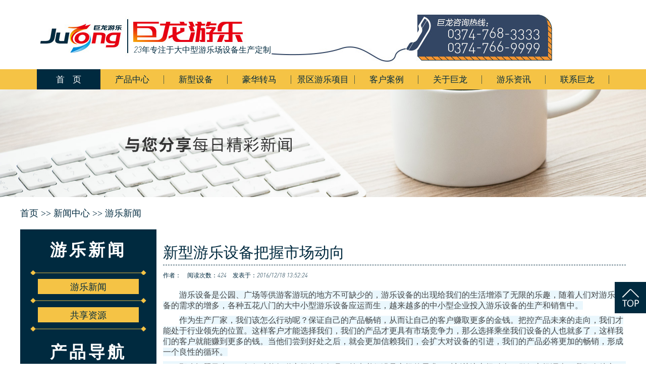

--- FILE ---
content_type: text/html
request_url: http://www.julongyoule.cn/content/?645.html
body_size: 7153
content:
<!DOCTYPE HTML PUBLIC "-//W3C//DTD HTML 4.01 Transitional//EN" "http://www.w3c.org/TR/1999/REC-html401-19991224/loose.dtd">
<HTML xmlns="http://www.w3.org/1999/xhtml">
<HEAD>
<META http-equiv=Content-Type content="text/html; charset=gb2312">
<META content="MSHTML 6.00.3790.4807" name=GENERATOR>
<META http-equiv=X-UA-Compatible content=IE=EmulateIE7>
<title>新型游乐设备把握市场动向-游乐新闻-巨龙游乐设备有限公司</title>
<meta name="Keywords" content="情侣飞车，魔幻陀螺，花果山漂流，恐龙主题丛林探险，转马，转马厂家，转马游乐设备，豪华转马，豪华转马厂家，豪华转马游乐设备，自控飞机，自控飞机厂家，自控飞机游乐设备，游乐设备，儿童游乐设备，游乐场设备，儿童游乐场设备" >
<meta name="Description" content="
	游乐设备是公园、广场等供游客游玩的地方不可缺少的，游乐设备的出现给我们的生活增添了无限的乐趣，随着人们对游乐设备的需求的增多，各种五花八门的大中小型游乐设备应运而生，越来越多的中小型企业投入游乐" >
<link href="/templates/cn/css/css.css" rel="stylesheet" type="text/css" />
</head>
<body>
<!--header开始-->
<div id="header">
    <div class="contain">
		<div class="logo fl">
			<a href="/" title="巨龙游乐">			
			<h1>游乐设备</h1>
			<img src="/templates/cn/images/logo.jpg" alt="巨龙游乐"/>
			</a>
			<span>23年专注于大中型游乐场设备生产定制</span>
<!--
			<a href="https://jlyoule.1688.com/" title="巨龙游乐" rel="nofollow" target="_blank">
			<img src="/templates/cn/images/cxtong.jpg" alt="巨龙游乐"/>
			</a>
-->
		</div>
    </div>
</div>
<!--header结束-->

<!--navbar开始-->
<div class="navbar">
    <div class="navwrap">
        <ul>
            <li class="n-home index-current" style="background:none;background-color:#002a3f;"><a href="/" rel="nofollow" style="color:#fff;">首&nbsp;&nbsp;&nbsp;&nbsp;页</a></li> 	
            <li class="n-home">
                <a href="/list/?5_1.html">产品中心</a>
            </li>
            <li class="n-home">
                <a href="/list/?111_1.html">新型设备</a>
            </li>			
			<li class="n-home">
                <a href="/list/?7_1.html">豪华转马</a>
            </li>					
			<li class="n-home">
                <a href="/list/?129_1.html">景区游乐项目</a>
            </li>
            <li class="n-home">
                <a href="/list/?128.html" rel="nofollow">客户案例</a>
            </li>
			<li class="n-home">
                <a href="/about/?19.html" rel="nofollow">关于巨龙</a>
            </li>
            <li class="n-home">
                <a href="/list/?1_1.html" rel="nofollow">游乐资讯</a>
            </li>
            <li class="n-home">
                <a href="/about/?114.html" rel="nofollow">联系巨龙</a>
            </li>
        </ul>
    </div>
</div>
<!--navbar结束-->
<!--主体内容开始-->
<div class="ad-base-banner">
		<img src="
                
				    
				
				    
				
				    
				
				    
				
				    
				        /upLoad/product/month_1912/20191211141413287.jpg
				    
				
				    
				">
</div>




<!--当前位置开始-->
<div class="pagecurrent">
	<div class="pagecurrent_h2">首页 >> <a href="/list/?1_1.html">新闻中心</a> >> <a href="/list/?2_1.html">游乐新闻</a></div>
</div>
<!--当前位置结束-->
<!--主体内容开始-->
<div class="mainbg">
<div class="cont-main">
	<!--in-sidebar开始-->
<div class="sidebar">
    <div class="tab_s list-pro">
        <dl>
            <dt>游乐新闻</dt>
            
            <dd><a href="/list/?2_1.html">游乐新闻</a></dd>
            
            <dd><a href="/list/?4_1.html">共享资源</a></dd>
            
        </dl>
    </div>
    <div class="tab_s list-pro">
        <dl>
            <dt>产品导航</dt>
            
            <dd><a href="/list/?111_1.html">新型设备</a></dd>
            
            
            <dd>
                <a href="/list/?7_1.html"><img src="/templates/cn/images/h-menu.png" alt="">豪华转马</a>
                
            </dd>
            
            <dd>
                <a href="/list/?129_1.html"><img src="/templates/cn/images/h-menu.png" alt="">景区网红游乐项目</a>
                
            </dd>
            
            <dd>
                <a href="/list/?131_1.html"><img src="/templates/cn/images/h-menu.png" alt="">景区亲子游乐项目</a>
                
            </dd>
            
            <dd>
                <a href="/list/?130_1.html"><img src="/templates/cn/images/h-menu.png" alt="">景区观光小火车</a>
                
                <div   class="h-menu-none"  >

                    
                    <li>

                        <a href="/list/?141_1.html">景区无轨观光小火车</a>
                    </li>
                    
                    <li>

                        <a href="/list/?140_1.html">景区轨道观光小火车</a>
                    </li>
                    

                </div>
                
            </dd>
            
            <dd>
                <a href="/list/?121_1.html"><img src="/templates/cn/images/h-menu.png" alt="">大型机械游乐设备</a>
                
                <div   class="h-menu-none"  >

                    
                    <li>

                        <a href="/list/?122_1.html">轨道车类</a>
                    </li>
                    
                    <li>

                        <a href="/list/?123_1.html">水上漂流类</a>
                    </li>
                    
                    <li>

                        <a href="/list/?126_1.html">碰碰车类</a>
                    </li>
                    
                    <li>

                        <a href="/list/?112_1.html">自控飞机类</a>
                    </li>
                    
                    <li>

                        <a href="/list/?148_1.html">家庭过山车</a>
                    </li>
                    
                    <li>

                        <a href="/list/?147_1.html">海盗船</a>
                    </li>
                    
                    <li>

                        <a href="/list/?146_1.html">旋转类</a>
                    </li>
                    
                    <li>

                        <a href="/list/?145_1.html">飞行塔类</a>
                    </li>
                    
                    <li>

                        <a href="/list/?144_1.html">陀螺类</a>
                    </li>
                    

                </div>
                
            </dd>
            
            <dd>
                <a href="/list/?142_1.html"><img src="/templates/cn/images/h-menu.png" alt="">主题乐园游乐设备</a>
                
            </dd>
            
            <dd>
                <a href="/list/?143_1.html"><img src="/templates/cn/images/h-menu.png" alt="">游乐设备定制</a>
                
            </dd>
            
            <dd>
                <a href="/list/?20_1.html"><img src="/templates/cn/images/h-menu.png" alt="">专游利乐设备</a>
                
            </dd>
            
        </dl>
    </div>
    <div class="tab_s list-tel">
        <dl>
            <dt>联系我们</dt>
        </dl>
        <table>
            <tr>
                <td>销售一部：</td>
                <td>0374-768-3333</td>
            </tr>
            <tr>
                <td>销售二部：</td>
                <td>0374-766-9999</td>
            </tr>
            <tr>
                <td>Q Q咨询：</td>
                <td><a href="http://wpa.qq.com/msgrd?v=3&uin=534325038&site=qq&menu=yes" target="_blank">534325038</a></td>
            </tr>
            <tr>
                <td>电子邮件：</td>
                <td>julongyoule@163.com</td>
            </tr>
            <tr>
                <td>公司地址：</td>
                <td>许昌鄢陵金汇工业园区</td>
            </tr>
        </table>
        <div class="cp-wx">
            <img src="http://www.julongyoule.cn/templates/cn/images/1092770719.jpg" width="100">
            <p>扫码获取报价</p>
        </div>
        <div class="cp-tel1">

        </div>
    </div>
</div>
<!--sidebar结束-->

	<!--container开始-->
    <div class="container">
		<dl class="pagetitle">
			<dt>
				新型游乐设备把握市场动向
			</dt>
		</dl>
		<div class="content">
        	<div class="newstime">作者：&emsp;阅读次数：<script src="/inc/AspCms_Visits.asp?id=645"></script>&emsp;发表于：2016/12/18 13:52:24</div>
            <div class="newsinfo">
            <p>
	<span style="color:#464646;font-family:'Microsoft YaHei', 'Helvetica Neue', SimSun;font-size:16px;line-height:21px;background-color:#EAF7FD;">游乐设备是公园、广场等供游客游玩的地方不可缺少的，游乐设备的出现给我们的生活增添了无限的乐趣，随着人们对游乐设备的需求的</span><span style="color:#464646;font-family:'Microsoft YaHei', 'Helvetica Neue', SimSun;font-size:16px;line-height:21px;background-color:#EAF7FD;">增多，各种五花八门的大中小型游乐设备应运而生，越来越多的中小型企业投入游乐设备的生产和销售中。</span>
</p>
<p>
	<span style="color:#464646;font-family:'Microsoft YaHei', 'Helvetica Neue', SimSun;font-size:16px;line-height:21px;background-color:#EAF7FD;">作为生产厂家，我们该怎么行动呢？保证自己的产品畅销，从而让自己的客户赚取更多的金钱。</span><span style="color:#464646;font-family:'Microsoft YaHei', 'Helvetica Neue', SimSun;font-size:16px;line-height:21px;background-color:#EAF7FD;">把控产品未来的走向，我们才能处于行业领先的位置。这样客户才能选择我们，我们的产品才更具有市场竞争力，那么选择乘坐我们设备的人也就多了，这样我们的客户就能赚到更多的钱。当他们尝到好处之后，就会更加信赖我们，会扩大对设备的引进，我们的产品必将更加的畅销，形成一个良性的循环。</span>
</p>
<p>
	<span style="color:#464646;font-family:'Microsoft YaHei', 'Helvetica Neue', SimSun;font-size:14px;line-height:21px;background-color:#EAF7FD;"><span style="color:#464646;font-family:'Microsoft YaHei', 'Helvetica Neue', SimSun;font-size:14px;line-height:21px;background-color:#EAF7FD;">
	<p style="color:#464646;font-family:'Microsoft YaHei', 'Helvetica Neue', SimSun;font-size:14px;background-color:#EAF7FD;">
		<span style="font-size:16px;">那么问题又来了，如何才能知道市场的动向呢？首先必须满足市场的需求，时刻关注市场动向，做好市场调查。我们身处市场，什么都是市场化的。只有在供小于求的情况下，我们的游乐产品才热销；如果供大于求，那么产品滞销是可能的。一个公司一旦产品滞销，对这个公司可能产生毁灭性的影响。只有牢牢把握市场的需求，时刻关注市场动向，做好市场调查，才能确保自己的产品不滞销，我们的企业才有进一步发展的可能。对于采购游乐设备的人来说，我们的产品没有市场，也就证明我们的设备是没有人坐的，那么他们买回去也不能为他们创造经济价值，自然也不会选择我们。</span>
	</p>
	<p style="color:#464646;font-family:'Microsoft YaHei', 'Helvetica Neue', SimSun;font-size:14px;background-color:#EAF7FD;">
		<span style="font-size:16px;">调研分析市场之后又该如何生产呢？那就是遵守游乐设备相关法律法规。</span><span style="font-size:16px;">我们在生产产品的时候，一定要符合国家的政策，不能和国家的政策背道而驰。国家明令禁止的超标设备是不建议的，和客户也要说清楚的，这个是政策问题，马虎不得。大家在选购游乐设备的时候，也可以进行参考，使得自己选择的产品能够更加具有竞争力，从而使得自己选购的产品为自己带来更多的利益。</span>
	</p>
	<p style="color:#464646;font-family:'Microsoft YaHei', 'Helvetica Neue', SimSun;font-size:14px;background-color:#EAF7FD;">
		<span style="font-size:16px;">只有如此，才能生产出让游客、客户、国家都满意的<a href="http://www.julongyoule.cn/list/?111_1.html" target="_blank">新型游乐设备</a>。</span>
	</p>
</span><br />
</span>
</p><script src="/inc/AspCms_VisitsAdd.asp?id=645"></script>
            </div>
            <div class="newslink">
            	<ul>
                	<li>上一篇：<a href="/content/?644.html">面向国际市场，展望儿童游乐设备发展方向</a></li>
                    <li>下一篇：<a href="/content/?646.html">多风季节，诸位经营者做好游乐设备固定措施</a></li>
                </ul>
            </div>			
			<div class="content_h3">相关产品</div>
			<div class="tab_con">
				<ul>
				
				<li>
					<a href="/content/?1807.html" class="tab_con_img"><img src="/upload/image/whxm/etgsc/etgsc.jpg" alt="儿童过山车"></a>
					<div class="tit">
						<a href="/content/?1807.html"> 儿童过山车</a>
					</div>
				</li>
				
				<li>
					<a href="/content/?1805.html" class="tab_con_img"><img src="/upload/image/whxm/etgsc/etgsc.jpg" alt="儿童过山车"></a>
					<div class="tit">
						<a href="/content/?1805.html"> 儿童过山车</a>
					</div>
				</li>
				
				<li>
					<a href="/content/?2229.html" class="tab_con_img"><img src="/upLoad/product/month_2403/202403101505578259.jpg" alt="欢乐喷球车（银河战警）"></a>
					<div class="tit">
						<a href="/content/?2229.html"> 欢乐喷球车（银河战警）</a>
					</div>
				</li>
				
				<li>
					<a href="/content/?1462.html" class="tab_con_img"><img src="/upload/image/xhc/hyxhc/hyxhc.jpg" alt="海洋小火车"></a>
					<div class="tit">
						<a href="/content/?1462.html"> 海洋小火车</a>
					</div>
				</li>
				
				<li>
					<a href="/content/?1452.html" class="tab_con_img"><img src="/upload/image/xhc/fzxhc/fzxhc1.jpg" alt="仿真复古小火车"></a>
					<div class="tit">
						<a href="/content/?1452.html"> 仿真复古小火车</a>
					</div>
				</li>
				
				<li>
					<a href="/content/?1775.html" class="tab_con_img"><img src="/Images/nopic.gif" alt="更多定制类产品"></a>
					<div class="tit">
						<a href="/content/?1775.html"> 更多定制类产品</a>
					</div>
				</li>
				
				</ul>
			</div>
        </div>
       </div>
    <!--container结束-->
    <div class="clear"></div>
</div>
<div class="clear"></div>
</div>
<!--主体内容结束-->
<div class="footmargin"></div>
<script type="text/javascript" src="/inc/AspCms_Statistics.asp"></script><div id="footer">
    <div class="foot-nav">
        <ul>
            <li><a href="/" rel="nofollow">首页</a></li>
            <li>
                <a href="/list/?5_1.html">产品中心</a>
            </li>
            <li>
                <a href="/list/?111_1.html">新型设备</a>
            </li>
            <li>
                <a href="/list/?7_1.html">豪华转马</a>
            </li>
            <li>
                <a href="/list/?112_1.html">自控飞机</a>
            </li>
            <li>
                <a href="/list/?128.html" rel="nofollow">客户案例</a>
            </li>
            <li>
                <a href="/about/?19.html" rel="nofollow">关于巨龙</a>
            </li>
            <li>
                <a href="/list/?1_1.html">游乐资讯</a>
            </li>
            <li>
                <a href="/about/?114.html" rel="nofollow">联系巨龙</a>
            </li>
        </ul>
    </div>
    <div class="foot-copy">
        <div class="foot-contact">
            <p>销售一部：0374-768-3333</p>
            <p>销售二部：0374-766-9999</p>
            <p>电子邮件：julongyoule@163.com </p>
            <p>公司地址：许昌鄢陵金汇工业园区创业大道7号</p>
        </div>
        <div class="foot-record">
            <p>许昌巨龙游乐设备有限公司 版权所有</p>
            <p>工信部备案：<a href="http://www.miitbeian.gov.cn/" rel="nofollow" target="_blank">豫ICP备08005386号-1</a></p>
            <p>网警备案：<a href="http://www.beian.gov.cn/portal/registerSystemInfo" rel="nofollow" target="_blank" class="police">豫41102402000047</a></p>
        </div>
        <div class="foot-sao">
            <img src="/templates/cn/images/1092770719.jpg" width="120">
            <img src="/templates/cn/images/erweima.png" width="120">
        </div>
    </div>
    <div class="clear"></div>
</div>
<div class="go-top"></div>
<!--网页底部结束-->

<!--防右键复制-->
<!--
<script language="Javascript">
document.oncontextmenu=new Function("event.returnValue=false");
</script>
-->

<!--引入外部js-->
<script src="/Templates/cn/js/jquery-3.5.1.min.js" language="javascript" type="text/javascript"></script>
<script src="/Templates/cn/js/comm.js" language="javascript" type="text/javascript"></script>
<!--绑定熊掌号-->
<script src="//msite.baidu.com/sdk/c.js?appid=1584659842777883"></script>
<!--百度商桥-->
<!--百度统计-->
<script>
    var _hmt = _hmt || [];
    (function() {
        var hm = document.createElement("script");
        hm.src = "https://hm.baidu.com/hm.js?87deb3b4c6ac2cbf2504f6a3aefbd57a";
        var s = document.getElementsByTagName("script")[0];
        s.parentNode.insertBefore(hm, s);
    })();
</script>
<!--百度站长自动推送-->
<script>
    (function() {
        var bp = document.createElement('script');
        var curProtocol = window.location.protocol.split(':')[0];
        if (curProtocol === 'https') {
            bp.src = 'https://zz.bdstatic.com/linksubmit/push.js';
        } else {
            bp.src = 'http://push.zhanzhang.baidu.com/push.js';
        }
        var s = document.getElementsByTagName("script")[0];
        s.parentNode.insertBefore(bp, s);
    })();

</script>
<!--提交百度搜索结果的图片和时间因子-->
<script type="application/ld+json">
    var bdtitle = document.getElementsByClassName("pagetitle")[0].innerText
    var bdimg = "http://www.julongyoule.cn" + document.getElementsByClassName("container")[0].getElementsByTagName("img")[0].getAttribute("src")
    var bddate = document.getElementsByClassName("newstime")[0].innerText.slice(4).split("/").join("-").split(" ").join("T") {
        "@context": "https://ziyuan.baidu.com/contexts/cambrian.jsonld",
        "@id": window.location.href,
        "appid": "1584659842777883",
        "title": bdtitle,
        "images": [
            bdimg
        ], //请在此处添加希望在搜索结果中展示图片的url，可以添加1个或3个url
        "pubDate": bddate,
        // 需按照yyyy-mm-ddThh:mm:ss格式编写时间，字母T不能省去
        "upDate": bddate
    }

    console.log(bdimg)

</script>
<script language="javascript" src="https://uapi.pop800.com/800.js?n=855088&t=3&l=cn&c=908d914383b15890"></script>
<div style="display:none;"><a href="http://www.pop800.com">在线客服</a></div>

<!--提交百度搜索结果的图片和时间因子-->
<script type="application/ld+json">
var bdtitle=document.getElementsByClassName("pagetitle")[0].innerText
var bdimg="http://www.julongyoule.cn"+document.getElementsByClassName("newsinfo")[0].getElementsByTagName("img")[0].getAttribute("src")
var bddate=document.getElementsByClassName("newstime")[0].innerText.slice(-19).split("/").join("-").split(" ").join("T")
	{
	"@context": "https://ziyuan.baidu.com/contexts/cambrian.jsonld",
	"@id": window.location.href,
	"appid": "1584659842777883",
	"title": bdtitle,
	"images": [
	bdimg
	], //请在此处添加希望在搜索结果中展示图片的url，可以添加1个或3个url
	"pubDate": bddate,
	// 需按照yyyy-mm-ddThh:mm:ss格式编写时间，字母T不能省去
	"upDate": bddate 
	}
</script>

<script>
    $(".newsinfo span:contains('询价')").css({
        "cursor":"pointer",
        "color":"#337FE5",
        "text-decoration":"underline"
    })    
    $(".newsinfo span:contains('询价')").click(function(){
        $(".nb-group-text").trigger("click")
    })  
    
    $(".newsinfo a:contains('详情')").css({        
        "color":"#337FE5",
        "text-decoration":"underline"
    })
</script>


</body>
</html>


--- FILE ---
content_type: text/html
request_url: http://www.julongyoule.cn/inc/AspCms_Visits.asp?id=645
body_size: 136
content:
document.write(424)